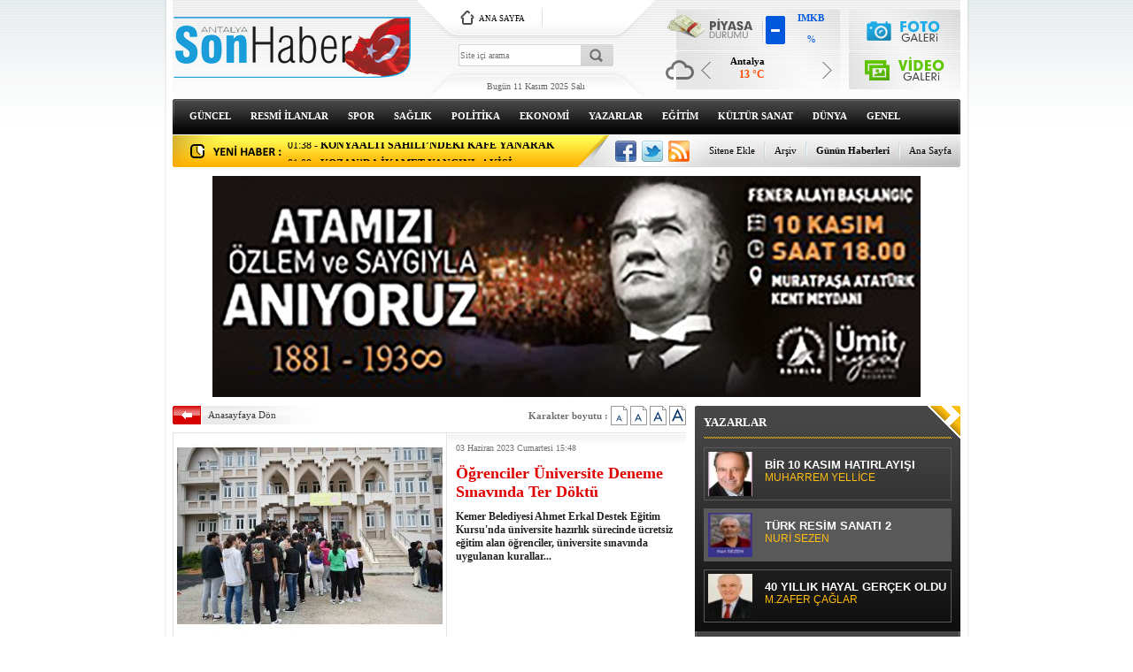

--- FILE ---
content_type: text/html; charset=UTF-8
request_url: https://www.antalyasonhaber.com/ogrenciler-universite-deneme-sinavinda-ter-doktu-317075h.htm
body_size: 10031
content:
<!DOCTYPE html PUBLIC "-//W3C//DTD XHTML 1.0 Transitional//EN" "http://www.w3.org/TR/xhtml1/DTD/xhtml1-transitional.dtd">
<html xmlns="http://www.w3.org/1999/xhtml" xml:lang="tr" lang="tr">
<head>
<base href="https://www.antalyasonhaber.com/" target="_self"/>
<meta http-equiv="Content-Type" content="text/html; charset=UTF-8" />
<meta http-equiv="Refresh" content="300" />
<title>Öğrenciler Üniversite Deneme Sınavında Ter Döktü</title>
<meta name="description" content="Kemer Belediyesi Ahmet Erkal Destek Eğitim Kursu'nda üniversite hazırlık sürecinde ücretsiz eğitim alan öğrenciler, üniversite sınavında uygulanan kurallar..." />
<link rel="canonical" href="https://www.antalyasonhaber.com/ogrenciler-universite-deneme-sinavinda-ter-doktu-317075h.htm" />
<meta name="DC.date.issued" content="2023-06-03T15:48:12+03:00" />
<meta property="og:url" content="https://www.antalyasonhaber.com/ogrenciler-universite-deneme-sinavinda-ter-doktu-317075h.htm" />
<meta property="og:title" content="Öğrenciler Üniversite Deneme Sınavında Ter Döktü" />
<meta property="og:description" content="Kemer Belediyesi Ahmet Erkal Destek Eğitim Kursu'nda üniversite hazırlık sürecinde ücretsiz eğitim alan öğrenciler, üniversite sınavında uygulanan kurallar..." />
<meta property="og:type" content="article" />
<meta property="og:image" content="https://d.antalyasonhaber.com/news/350037.jpg" />
<meta property="og:image:width" content="300" />
<meta property="og:image:height" content="225" />
<meta name="twitter:card" content="summary">
<meta name="twitter:site" content="@antsonhaber">
<meta name="twitter:url" content="https://www.antalyasonhaber.com/ogrenciler-universite-deneme-sinavinda-ter-doktu-317075h.htm">
<meta name="twitter:title" content="Öğrenciler Üniversite Deneme Sınavında Ter Döktü" />
<meta name="twitter:description" content="Kemer Belediyesi Ahmet Erkal Destek Eğitim Kursu'nda üniversite hazırlık sürecinde ücretsiz eğitim alan öğrenciler, üniversite sınavında uygulanan kurallar..." />
<meta name="twitter:image" content="https://d.antalyasonhaber.com/news/350037.jpg" />
<link href="https://www.antalyasonhaber.com/s/style.css" type="text/css" rel="stylesheet" />
<script type="text/javascript" src="https://www.antalyasonhaber.com/s/function.js"></script><!-- Google tag (gtag.js) -->
<script async src="https://www.googletagmanager.com/gtag/js?id=UA-29859955-1"></script>
<script>
  window.dataLayer = window.dataLayer || [];
  function gtag(){dataLayer.push(arguments);}
  gtag('js', new Date());

  gtag('config', 'UA-29859955-1');
</script>
</head>
<body class="body_main">
<div class="main_container"><div class="base_top"><div class="logo"><a href="./"><img src="https://www.antalyasonhaber.com/s/i/logo.png" alt="Antalya Son Haber"/></a></div><form action="search_result.php" method="get"><input class="search_input" type="text" name="search_key" placeholder="Site içi arama" /><input class="search_button" type="submit" value="" /></form><div class="today"><span class="date">Bugün 11 Kasım 2025 Salı</span></div><div class="main_page"><a class="a1" href="/.">ANA SAYFA</a></div><div class="weather_slider" id="weather_slider"><a class="buttons prev" href="#">Geri</a><div class="viewport"><ul class="overview"><li><div class="wth_t"><span class="n">Antalya</span><span class="d">13 °C</span></div><div class="wth_i" style="background-image: url('http://l.yimg.com/us.yimg.com/i/us/nws/weather/gr/33s.png')"></div></li></ul></div><a class="buttons next" href="#">İleri</a></div><div class="currency_slider" id="currency_slider"><div class="viewport"><ul class="overview"><li class="oops"><span><b>IMKB</b><br><b></b><br>%</span></li><li class="up"><span><b>Altın</b><br><b>5592.993</b><br>%0.17</span></li><li class="oops"><span><b>Dolar</b><br><b>42.2298</b><br>%0.00</span></li><li class="up"><span><b>Euro</b><br><b>48.7824</b><br>%0.19</span></li></ul></div></div><div class="gallery_link"><a href="foto-galeri.htm" title="Foto Galeri"></a><a href="video-galeri.htm" title="Video Galeri"></a></div><ul class="nav"><li class="parent"><a href="https://www.antalyasonhaber.com/guncel-haberleri-10hk.htm">GÜNCEL</a></li><li class="parent"><a href="https://www.antalyasonhaber.com/resmi-ilanlar-haberleri-34hk.htm">RESMİ İLANLAR</a></li><li class="parent"><a href="https://www.antalyasonhaber.com/spor-haberleri-11hk.htm">SPOR</a></li><li class="parent"><a href="https://www.antalyasonhaber.com/saglik-haberleri-12hk.htm">SAĞLIK</a></li><li class="parent"><a href="https://www.antalyasonhaber.com/politika-haberleri-26hk.htm">POLİTİKA</a></li><li class="parent"><a href="https://www.antalyasonhaber.com/ekonomi-haberleri-16hk.htm">EKONOMİ</a></li><li class="parent"><a href="https://www.antalyasonhaber.com/yazarlar.htm">YAZARLAR</a></li><li class="parent"><a href="https://www.antalyasonhaber.com/egitim-haberleri-18hk.htm">EĞİTİM</a></li><li class="parent"><a href="https://www.antalyasonhaber.com/kultur-sanat-haberleri-19hk.htm">KÜLTÜR SANAT</a></li><li class="parent"><a href="https://www.antalyasonhaber.com/dunya-haberleri-21hk.htm">DÜNYA</a></li><li class="parent"><a href="https://www.antalyasonhaber.com/genel-haberleri-22hk.htm">GENEL</a></li><li class="parent"><a href="https://www.antalyasonhaber.com/yerel-haberleri-23hk.htm">YEREL</a></li><li class="parent"><a href="https://www.antalyasonhaber.com/asayis-haberleri-24hk.htm">ASAYİŞ</a></li><li class="parent"><a href="https://www.antalyasonhaber.com/cevre-ve-iklim-haberleri-27hk.htm">ÇEVRE VE İKLİM</a></li></ul>	<script type="text/javascript">
	if (TransMenu.isSupported())
	{
		var ms = new TransMenuSet(TransMenu.direction.down, 0, 0, TransMenu.reference.bottomLeft);
			}
	</script>
	<div class="last_min" id="last_min"><div class="viewport"><ul class="overview"><li><a href="konyaalti-sahilindeki-kafe-yanarak-kule-dondu-5-yavru-kopek-telef-oldu-342798h.htm"><span>01:38</span> - KONYAALTI SAHİLİ’NDEKİ KAFE YANARAK KÜLE DÖNDÜ, 5 YAVRU KÖPEK TELEF OLDU</a></li><li><a href="kozanda-ikamet-yangini-4-kisi-dumandan-etkilendi-342797h.htm"><span>01:08</span> - KOZAN’DA İKAMET YANGINI: 4 KİŞİ DUMANDAN ETKİLENDİ</a></li><li><a href="mersinde-10-kisinin-yaralandigi-kaza-ani-kamerada-342796h.htm"><span>23:13</span> - MERSİN’DE 10 KİŞİNİN YARALANDIĞI KAZA ANI KAMERADA</a></li><li><a href="secer-2026da-tramvay-ihalesi-yapmayi-hedefliyoruz-342795h.htm"><span>21:28</span> - SEÇER: "2026’DA TRAMVAY İHALESİ YAPMAYI HEDEFLİYORUZ"</a></li><li><a href="tarsusta-yolcu-minibusu-ile-otomobil-carpisti-10-yarali-342794h.htm"><span>20:48</span> - TARSUS’TA YOLCU MİNİBÜSÜ İLE OTOMOBİL ÇARPIŞTI: 10 YARALI</a></li><li><a href="dengesini-kaybedip-kanala-dustu-itfaiye-ekipleri-kurtardi-342793h.htm"><span>19:48</span> - DENGESİNİ KAYBEDİP KANALA DÜŞTÜ, İTFAİYE EKİPLERİ KURTARDI</a></li><li><a href="turkiye-yamac-parasutu-hedef-sampiyonasi-finalleri-anamurda-tamamlandi-342792h.htm"><span>17:38</span> - TÜRKİYE YAMAÇ PARAŞÜTÜ HEDEF ŞAMPİYONASI FİNALLERİ ANAMUR’DA TAMAMLANDI</a></li><li><a href="erdemlide-bina-yangini-korkuttu-342790h.htm"><span>16:33</span> - ERDEMLİ’DE BİNA YANGINI KORKUTTU</a></li><li><a href="baskan-vekili-ozdemir-anma-torenlerine-katildi-342791h.htm"><span>16:31</span> - BAŞKAN VEKİLİ ÖZDEMİR ANMA TÖRENLERİNE KATILDI</a></li><li><a href="ozbek-ansiadin-uluslararasi-vizyonu-gucleniyor-342789h.htm"><span>16:02</span> - ÖZBEK: ANSİAD'IN ULUSLARARASI VİZYONU GÜÇLENİYOR</a></li><li><a href="otobanda-facia-kil-payi-atlatildi-342787h.htm"><span>15:33</span> - OTOBANDA FACİA KIL PAYI ATLATILDI</a></li><li><a href="kepezde-sunay-akin-soylesisi-342788h.htm"><span>15:30</span> - KEPEZ'DE SUNAY AKIN SÖYLEŞİSİ</a></li><li><a href="tarsusta-trafik-kazasi-1-olu-1-yarali-342786h.htm"><span>15:28</span> - TARSUS’TA TRAFİK KAZASI: 1 ÖLÜ, 1 YARALI</a></li><li><a href="ispartada-uyusturucu-ticaretinden-12-yil-6-ay-hapis-cezasi-bulunan-sahis-yakalandi-342785h.htm"><span>15:28</span> - ISPARTA’DA UYUŞTURUCU TİCARETİNDEN 12 YIL 6 AY HAPİS CEZASI BULUNAN ŞAHIS YAKALANDI</a></li><li><a href="mersinde-9-uluslararasi-satranc-turnuvasi-basladi-342783h.htm"><span>14:53</span> - MERSİN’DE 9. ULUSLARARASI SATRANÇ TURNUVASI BAŞLADI</a></li></ul></div></div><div class="social"><a href="https://www.facebook.com/antalyasonhaber" style="background-position: left -168px;" target="_blank" title="Facebook ile paylaş"></a><a href="https://twitter.com/antsonhaber" style="background-position: left -504px;" target="_blank" title="Twitter ile paylaş"></a><a href="rss/" style="background-position: left -144px;" target="_blank" title="RSS, News Feed, Haber Beslemesi"></a></div><ul class="quick_launch"><li class="parent"><a href="https://www.antalyasonhaber.com/./" target="_self">Ana Sayfa</a></li><li class="sep"></li><li class="sole"><a href="https://www.antalyasonhaber.com/gunun-haberleri.htm" target="_self">Günün Haberleri</a></li><li class="sep"></li><li class="parent"><a href="https://www.antalyasonhaber.com/search_result.php" target="_self">Arşiv</a></li><li class="sep"></li><li class="parent"><a href="https://www.antalyasonhaber.com/sitene-ekle.htm" target="_self">Sitene Ekle</a></li></ul></div><div class="banner wide_banner"><div class="inner" id="banner_logo_bottom"><a href="" target=""><img src="https://www.antalyasonhaber.com/d/banner/1.20251110032945.jpg" width="800" height="250" border="0" alt=""/></a></div></div><div id="base" class="base clearfix"><div id="base_middle" class="base_middle"><div class="middle_content news_font_size"><div class="part_1"><a href="./">Anasayfaya Dön</a></div><div class="part_2">Karakter boyutu : <img src="https://www.antalyasonhaber.com/s/i/font-01.gif" align="top" onclick="return changeFontSize('text_content', '0')" alt="12 Punto" /> <img src="https://www.antalyasonhaber.com/s/i/font-02.gif" align="top" onclick="return changeFontSize('text_content', '1')" alt="14 Punto" /> <img src="https://www.antalyasonhaber.com/s/i/font-03.gif" align="top" onclick="return changeFontSize('text_content', '2')" alt="16 Punto" /> <img src="https://www.antalyasonhaber.com/s/i/font-04.gif" align="top" onclick="return changeFontSize('text_content', '3')" alt="18 Punto" /></div></div><div class="middle_content"><div class="news_detail"><div class="image"><img src="https://d.antalyasonhaber.com/news/350037.jpg" alt="Öğrenciler Üniversite Deneme Sınavında Ter Döktü" /></div><div class="top_content"><div class="date">03 Haziran 2023 Cumartesi 15:48</div><div class="title"><h1>Öğrenciler Üniversite Deneme Sınavında Ter Döktü</h1></div><div class="short_content">Kemer Belediyesi Ahmet Erkal Destek Eğitim Kursu'nda üniversite hazırlık sürecinde ücretsiz eğitim alan öğrenciler, üniversite sınavında uygulanan kurallar...</div></div><div class="news_detail_content"><div id="news_content" class="text_content"><p>Kemer Belediyesi Ahmet Erkal Destek Eğitim Kursu'nda üniversite hazırlık sürecinde ücretsiz eğitim alan öğrenciler, üniversite sınavında uygulanan kurallar çerçevesinde deneme sınavına girdi.</p><p>Göynük Mahallesi'nde yer alan Ünal Aysal Anadolu Lisesi'nde yapılan deneme sınavı saatinden önce okul bahçesinde toplanan öğrenciler, 17-18 Haziran tarihlerinde girecekleri üniversite sınavı ortamını da birebir yaşadı.</p><p>Okul bahçesinde öğrencileri yalnız bırakmayan Belediye Başkanı Topaloğlu, öğrencilere başarılar diledi.</p><p>Öğrenciler daha sonra ÖSYM'nin belirlediği kurallar çerçevesinde sınava girerek ter döktü. Yapılan sınavın amacının öğrencilerdeki sınav kaygısını azaltmak ve motivasyonlarını artırmak olduğu belirtildi.</p><p>Sınav saatinden önce gelemeyen ve kimliklerini unutan öğrenciler ise sınava alınmadı. Sınava giren öğrenciler, yıl boyunca aldıkları ücretsiz eğitimin karşılığında kendi seviyelerini belirledi.</p><p>Kemer Belediye Başkanı Necati Topaloğlu, yaptığı açıklamada, Ahmet Erkal Destek Eğitim Kursu'nda ücretsiz eğitim alan öğrencilerin, ÖSYM'nin belirlediği kurallar çerçevesinde gerçek üniversite sınavına girer gibi sınava girdiklerini söyledi.</p><p>Sınav öncesi sınıfları gezerek öğrencilere başarılar dileyen Belediye Başkanı Topaloğlu, Kemer Belediyesi tarafından alınarak sıralara su, şeker ve kalem bırakıldığını ifade etti. Kemer Belediyesi olarak öğrencilere güzel bir sınav ortamı hazırladıklarına vurgu yapan Başkan Topaloğlu, "Aynı üniversite sınavında olduğu gibi öğrencilerimiz kendilerini deneyecek ve o stresi atacaklar. Öğrencilerin yüzündeki tebessüm ve gözlerindeki ışıltı bizi mutlu ediyor. Tek derdimiz Türkiye'de çıtayı yükseltmek. Biz bunu Kemer'de yapıyoruz ve başarıyoruz. Tüm öğrencilerimize başarılar diliyorum" dedi.</p><p>Başkan Topaloğlu, sınavın Ünal Aysal Anadolu Lisesi'nde yapılmasında emeği geçen Kemer Kaymakamı Hüseyin Çam, Kemer Milli Eğitim Müdürü Semra Bekar ve okul müdürüne teşekkür ettiğini ifade etti.</p><p>Kurs Müdürü Suat Göv ise desteklerinden dolayı Kemer Belediye Başkanı Necati Topaloğlu'na teşekkür ettiğini ifade etti.</p></div><script type="text/javascript">changeTarget("#news_content");</script></div><div class="read_count">Bu haber toplam 794 defa okunmuştur</div></div><div class="clear"></div><script type="text/javascript">showBookmark();</script><div id="fb-comments-317075" class="fb-comments" data-href="https://www.antalyasonhaber.com/ogrenciler-universite-deneme-sinavinda-ter-doktu-317075h.htm" data-width="100%" data-numposts="100" data-colorscheme="light"></div><div class="news_other"><div class="middle_sub_page_title"><span>DİĞER HABER BAŞLIKLARI</span></div><div class="item"><div class="title"><a href="konyaalti-sahilindeki-kafe-yanarak-kule-dondu-5-yavru-kopek-telef-oldu-342798h.htm">KONYAALTI SAHİLİ’NDEKİ KAFE YANARAK KÜLE DÖNDÜ, 5 YAVRU KÖPEK TELEF OLDU</a></div><div class="title"><a href="kozanda-ikamet-yangini-4-kisi-dumandan-etkilendi-342797h.htm">KOZAN’DA İKAMET YANGINI: 4 KİŞİ DUMANDAN ETKİLENDİ</a></div><div class="title"><a href="mersinde-10-kisinin-yaralandigi-kaza-ani-kamerada-342796h.htm">MERSİN’DE 10 KİŞİNİN YARALANDIĞI KAZA ANI KAMERADA</a></div><div class="title"><a href="tarsusta-yolcu-minibusu-ile-otomobil-carpisti-10-yarali-342794h.htm">TARSUS’TA YOLCU MİNİBÜSÜ İLE OTOMOBİL ÇARPIŞTI: 10 YARALI</a></div><div class="title"><a href="dengesini-kaybedip-kanala-dustu-itfaiye-ekipleri-kurtardi-342793h.htm">DENGESİNİ KAYBEDİP KANALA DÜŞTÜ, İTFAİYE EKİPLERİ KURTARDI</a></div><div class="title"><a href="otobanda-facia-kil-payi-atlatildi-342787h.htm">OTOBANDA FACİA KIL PAYI ATLATILDI</a></div><div class="title"><a href="tarsusta-trafik-kazasi-1-olu-1-yarali-342786h.htm">TARSUS’TA TRAFİK KAZASI: 1 ÖLÜ, 1 YARALI</a></div><div class="title"><a href="ispartada-uyusturucu-ticaretinden-12-yil-6-ay-hapis-cezasi-bulunan-sahis-yakalandi-342785h.htm">ISPARTA’DA UYUŞTURUCU TİCARETİNDEN 12 YIL 6 AY HAPİS CEZASI BULUNAN ŞAHIS YAKALANDI</a></div><div class="title"><a href="kahramanmarasta-ev-yangini-342780h.htm">KAHRAMANMARAŞ’TA EV YANGINI</a></div><div class="title"><a href="osmaniyede-bal-kabagindan-uyusturucu-cikti-342779h.htm">OSMANİYE’DE BAL KABAĞINDAN UYUŞTURUCU ÇIKTI</a></div><div class="title"><a href="bankta-kopegiyle-oturan-yerlesik-yabanci-kiz-cocugu-hayatinin-sokunu-yasadi-342775h.htm">BANKTA KÖPEĞİYLE OTURAN YERLEŞİK YABANCI KIZ ÇOCUĞU HAYATININ ŞOKUNU YAŞADI</a></div><div class="title"><a href="freni-arizalanan-kamyon-isikta-bekleyen-8-araca-carpti-4-yarali-342774h.htm">FRENİ ARIZALANAN KAMYON, IŞIKTA BEKLEYEN 8 ARACA ÇARPTI: 4 YARALI</a></div><div class="title"><a href="antakyada-orman-yangini-342773h.htm">ANTAKYA’DA ORMAN YANGINI</a></div><div class="title"><a href="pozantida-feci-kaza-otomobil-surucusu-hayatini-kaybetti-342772h.htm">POZANTI’DA FECİ KAZA: OTOMOBİL SÜRÜCÜSÜ HAYATINI KAYBETTİ</a></div><div class="title"><a href="tir-isikta-bekleyen-5-araci-bicti-342771h.htm">TIR, IŞIKTA BEKLEYEN 5 ARACI BİÇTİ</a></div><div class="title"><a href="zabita-ekiplerinin-devriye-atarken-yerde-bulduklari-canta-sahibine-teslim-edildi-342770h.htm">ZABITA EKİPLERİNİN DEVRİYE ATARKEN YERDE BULDUKLARI ÇANTA SAHİBİNE TESLİM EDİLDİ</a></div><div class="title"><a href="ispartada-son-bir-haftada-27-aranan-sahis-yakalandi-342759h.htm">ISPARTA’DA SON BİR HAFTADA 27 ARANAN ŞAHIS YAKALANDI</a></div><div class="title"><a href="antalyada-elektronik-esya-yuklu-nakliye-araci-alev-alev-yandi-342754h.htm">ANTALYA’DA ELEKTRONİK EŞYA YÜKLÜ NAKLİYE ARACI ALEV ALEV YANDI</a></div><div class="title"><a href="takla-atarak-ters-donen-otomobilin-surucusu-yaralandi-342753h.htm">TAKLA ATARAK, TERS DÖNEN OTOMOBİLİN SÜRÜCÜSÜ YARALANDI</a></div><div class="title"><a href="antalyada-iki-otomobil-carpisti-1-yarali-342752h.htm">ANTALYA’DA İKİ OTOMOBİL ÇARPIŞTI: 1 YARALI</a></div></div></div></div></div><div id="base_side" class="base_side"><div class="side_caption side_caption_2"><a href="yazarlar.htm">YAZARLAR</a></div><div class="side_content side_content_2"><div class="author_side" id="author_side"><div class="viewport"><ul class="overview"><li><a class="image" href="bir-10-kasim-hatirlayisi-4654yy.htm"><img src="https://d.antalyasonhaber.com/author/34_s.jpg" alt="MUHARREM YELLİCE" /></a><a class="content" href="bir-10-kasim-hatirlayisi-4654yy.htm">BİR 10 KASIM HATIRLAYIŞI<span>MUHARREM YELLİCE</span></a></li><li><a class="image" href="turk-resim-sanati-2-4653yy.htm"><img src="https://d.antalyasonhaber.com/author/36_s.jpg" alt="NURİ SEZEN" /></a><a class="content" href="turk-resim-sanati-2-4653yy.htm">TÜRK RESİM SANATI  2<span>NURİ SEZEN</span></a></li><li><a class="image" href="40-yillik-hayal-gercek-oldu-4652yy.htm"><img src="https://d.antalyasonhaber.com/author/58_s.jpg" alt="M.ZAFER ÇAĞLAR" /></a><a class="content" href="40-yillik-hayal-gercek-oldu-4652yy.htm">40 YILLIK HAYAL GERÇEK OLDU<span>M.ZAFER ÇAĞLAR</span></a></li><li><a class="image" href="10-kasim-ataturk-dua-ve-beddua-4651yy.htm"><img src="https://d.antalyasonhaber.com/author/48_s.jpg" alt="HASAN YAKUP CANGÜVEN" /></a><a class="content" href="10-kasim-ataturk-dua-ve-beddua-4651yy.htm">10 KASIM; ATATÜRK, DUA VE BEDDUA<span>HASAN YAKUP CANGÜVEN</span></a></li><li><a class="image" href="festivalin-ardindan-4650yy.htm"><img src="https://d.antalyasonhaber.com/author/25_s.jpg" alt="GÜRSEL KAYA" /></a><a class="content" href="festivalin-ardindan-4650yy.htm">FESTİVAL'İN ARDINDAN<span>GÜRSEL KAYA</span></a></li><li><a class="image" href="yasayan-destancilarimizdan-ozan-harun-yigit-4649yy.htm"><img src="https://d.antalyasonhaber.com/author/38_s.jpg" alt="HALİL ERDEM" /></a><a class="content" href="yasayan-destancilarimizdan-ozan-harun-yigit-4649yy.htm">YAŞAYAN DESTANCILARIMIZDAN OZAN HARUN YİĞİT<span>HALİL ERDEM</span></a></li><li><a class="image" href="ankara-gari-4648yy.htm"><img src="https://d.antalyasonhaber.com/author/31_s.jpg" alt="EŞREF URAL" /></a><a class="content" href="ankara-gari-4648yy.htm">ANKARA GARI<span>EŞREF URAL</span></a></li><li><a class="image" href="saka-destani-4647yy.htm"><img src="https://d.antalyasonhaber.com/author/54_s.jpg" alt="ALİ YILDIZ" /></a><a class="content" href="saka-destani-4647yy.htm">SAKA DESTANI<span>ALİ YILDIZ</span></a></li><li><a class="image" href="tuketici-hakem-heyetlerinin-sayisi-azaltilmali-mi-4646yy.htm"><img src="https://d.antalyasonhaber.com/author/56_s.jpg" alt="AV İBRAHİM GÜLLÜ" /></a><a class="content" href="tuketici-hakem-heyetlerinin-sayisi-azaltilmali-mi-4646yy.htm">TÜKETİCİ HAKEM HEYETLERİNİN SAYISI AZALTILMALI MI?<span>AV İBRAHİM GÜLLÜ</span></a></li><li><a class="image" href="siire-bakis-siirden-hayata-bakis-4645yy.htm"><img src="https://d.antalyasonhaber.com/author/37_s.jpg" alt="GAZANFER ERYÜKSEL" /></a><a class="content" href="siire-bakis-siirden-hayata-bakis-4645yy.htm">ŞİİRE BAKIŞ, ŞİİRDEN HAYATA BAKIŞ<span>GAZANFER ERYÜKSEL</span></a></li><li><a class="image" href="ne-durumlara-dustun-antalyaspor-4644yy.htm"><img src="https://d.antalyasonhaber.com/author/52_s.jpg" alt="VEDAT GÜRHAN" /></a><a class="content" href="ne-durumlara-dustun-antalyaspor-4644yy.htm">NE DURUMLARA DÜŞTÜN ANTALYASPOR?<span>VEDAT GÜRHAN</span></a></li><li><a class="image" href="her-gun-hergun-4643yy.htm"><img src="https://d.antalyasonhaber.com/author/55_s.jpg" alt="ŞENER METE" /></a><a class="content" href="her-gun-hergun-4643yy.htm">HER GÜN, HERGÜN<span>ŞENER METE</span></a></li><li><a class="image" href="son-cagriyanlis-durusma-dan-dogru-tartisma-ya-donelim-4640yy.htm"><img src="https://d.antalyasonhaber.com/author/42_s.jpg" alt="PROF DR SAMİ SELÇUK" /></a><a class="content" href="son-cagriyanlis-durusma-dan-dogru-tartisma-ya-donelim-4640yy.htm">SON ÇAĞRI:YANLIŞ "DURUŞMA" DAN DOĞRU "TARTIŞMA" YA DÖNELİM<span>PROF DR SAMİ SELÇUK</span></a></li><li><a class="image" href="asgari-ucret-gercegi-2026ya-ne-kadar-dayanabiliriz-4637yy.htm"><img src="https://d.antalyasonhaber.com/author/40_s.jpg" alt="SÜLEYMAN EKİN" /></a><a class="content" href="asgari-ucret-gercegi-2026ya-ne-kadar-dayanabiliriz-4637yy.htm">ASGARİ ÜCRET GERÇEĞİ: 2026'YA NE KADAR DAYANABİLİRİZ?<span>SÜLEYMAN EKİN</span></a></li><li><a class="image" href="amigoluk-yapmazsan-dusmansin-4634yy.htm"><img src="https://d.antalyasonhaber.com/author/43_s.jpg" alt="ALİ İHSAN DİLMEN" /></a><a class="content" href="amigoluk-yapmazsan-dusmansin-4634yy.htm">AMİGOLUK YAPMAZSAN DÜŞMANSIN!<span>ALİ İHSAN DİLMEN</span></a></li><li><a class="image" href="hangi-tur-koyluluk-4629yy.htm"><img src="https://d.antalyasonhaber.com/author/44_s.jpg" alt="TARIK ÇELENK" /></a><a class="content" href="hangi-tur-koyluluk-4629yy.htm">HANGİ TÜR KÖYLÜLÜK?<span>TARIK ÇELENK</span></a></li><li><a class="image" href="ders-olur-mu-acaba-4626yy.htm"><img src="https://d.antalyasonhaber.com/author/46_s.jpg" alt="ERDOĞAN KAHYA" /></a><a class="content" href="ders-olur-mu-acaba-4626yy.htm">DERS OLUR MU ACABA?<span>ERDOĞAN KAHYA</span></a></li><li><a class="image" href="siyaset-golgesinde-bir-markanin-yalnizligi-4620yy.htm"><img src="https://d.antalyasonhaber.com/author/57_s.jpg" alt="DİLEK DEMİRKAN" /></a><a class="content" href="siyaset-golgesinde-bir-markanin-yalnizligi-4620yy.htm">SİYASET GÖLGESİNDE BİR MARKANIN YALNIZLIĞI<span>DİLEK DEMİRKAN</span></a></li><li><a class="image" href="hepimiz-cumhuriyetiz-4619yy.htm"><img src="https://d.antalyasonhaber.com/author/41_s.jpg" alt="PROF DR RAMAZAN DEMİR" /></a><a class="content" href="hepimiz-cumhuriyetiz-4619yy.htm">HEPİMİZ CUMHURİYETİZ<span>PROF DR RAMAZAN DEMİR</span></a></li><li><a class="image" href="altina-ne-olacak-4618yy.htm"><img src="https://d.antalyasonhaber.com/author/28_s.jpg" alt="PROF DR MUSTAFA YILDIRAN" /></a><a class="content" href="altina-ne-olacak-4618yy.htm">ALTINA NE OLACAK?<span>PROF DR MUSTAFA YILDIRAN</span></a></li><li><a class="image" href="antalyaspor-kimin-yaraticiligi-4613yy.htm"><img src="https://d.antalyasonhaber.com/author/51_s.jpg" alt="TURGAY ALP" /></a><a class="content" href="antalyaspor-kimin-yaraticiligi-4613yy.htm">ANTALYASPOR KİMİN YARATICILIĞI ???<span>TURGAY ALP</span></a></li><li><a class="image" href="vergi-kanunlarinda-yine-yeniden-degisiklikler-kapida-4586yy.htm"><img src="https://d.antalyasonhaber.com/author/35_s.jpg" alt="RAZİYE GÖK AKTAŞ" /></a><a class="content" href="vergi-kanunlarinda-yine-yeniden-degisiklikler-kapida-4586yy.htm">VERGİ KANUNLARINDA YİNE YENİDEN DEĞİŞİKLİKLER KAPIDA<span>RAZİYE GÖK AKTAŞ</span></a></li><li><a class="image" href="sanattan-kazandiklarini-sanatevine-yatirdi-4581yy.htm"><img src="https://d.antalyasonhaber.com/author/21_s.jpg" alt="KAHRAMAN KÖKTÜRK" /></a><a class="content" href="sanattan-kazandiklarini-sanatevine-yatirdi-4581yy.htm">SANATTAN KAZANDIKLARINI SANATEVİNE YATIRDI<span>KAHRAMAN KÖKTÜRK</span></a></li><li><a class="image" href="devlet-adami-ve-turkce-uzerine-4568yy.htm"><img src="https://d.antalyasonhaber.com/author/53_s.jpg" alt="BEKİR DİREKCİ" /></a><a class="content" href="devlet-adami-ve-turkce-uzerine-4568yy.htm">DEVLET ADAMI VE TÜRKÇE ÜZERİNE<span>BEKİR DİREKCİ</span></a></li></ul></div><a class="side_tiny_nav_prev prev" href="#">Geri</a><a class="side_tiny_nav_next next" href="#">İleri</a><div class="side_tiny_pager pager"><a class="pagenum" rel="0" href="#"><span>1</span></a><a class="pagenum" rel="1" href="#"><span>2</span></a><a class="pagenum" rel="2" href="#"><span>3</span></a><a class="pagenum" rel="3" href="#"><span>4</span></a><a class="pagenum" rel="4" href="#"><span>5</span></a><a class="pagenum" rel="5" href="#"><span>6</span></a><a class="pagenum" rel="6" href="#"><span>7</span></a><a class="pagenum" rel="7" href="#"><span>8</span></a></div></div></div><div class="side_content_bottom"></div><div class="side_caption side_caption_2"><span>SPOR</span></div><div class="side_content side_content_2"><div class="headline_side" id="headline_side"><div class="viewport"><ul class="overview"><li><a href="evcil-kopekler-de-arama-kurtarma-timi-olabilir-342781h.htm" class="image"><img src="https://d.antalyasonhaber.com/news/383063.jpg" alt="EVCİL KÖPEKLER DE ARAMA KURTARMA TİMİ OLABİLİR" /></a><a href="evcil-kopekler-de-arama-kurtarma-timi-olabilir-342781h.htm" class="title">EVCİL KÖPEKLER DE ARAMA KURTARMA TİMİ OLABİLİR</a></li><li><a href="muratpasadan-ataya-saygi-yuruyusu-342710h.htm" class="image"><img src="https://d.antalyasonhaber.com/news/383019.jpg" alt="MURATPAŞA&#039;DAN ATA&#039;YA SAYGI YÜRÜYÜŞÜ" /></a><a href="muratpasadan-ataya-saygi-yuruyusu-342710h.htm" class="title">MURATPAŞA'DAN ATA'YA SAYGI YÜRÜYÜŞÜ</a></li><li><a href="sogut-domatesi-cografi-isaret-yolunda-342680h.htm" class="image"><img src="https://d.antalyasonhaber.com/news/383010.jpg" alt="SÖĞÜT DOMATESİ COĞRAFİ İŞARET YOLUNDA" /></a><a href="sogut-domatesi-cografi-isaret-yolunda-342680h.htm" class="title">SÖĞÜT DOMATESİ COĞRAFİ İŞARET YOLUNDA</a></li><li><a href="insaat-bitmeden-evlere-yerlestiler-342629h.htm" class="image"><img src="https://d.antalyasonhaber.com/news/382979.jpg" alt="İNŞAAT BİTMEDEN EVLERE YERLEŞTİLER" /></a><a href="insaat-bitmeden-evlere-yerlestiler-342629h.htm" class="title">İNŞAAT BİTMEDEN EVLERE YERLEŞTİLER</a></li><li><a href="serik-belediyesi-birlikten-ayrildi-342570h.htm" class="image"><img src="https://d.antalyasonhaber.com/news/382944.jpg" alt="SERİK BELEDİYESİ BİRLİK&#039;TEN AYRILDI" /></a><a href="serik-belediyesi-birlikten-ayrildi-342570h.htm" class="title">SERİK BELEDİYESİ BİRLİK'TEN AYRILDI</a></li><li><a href="engelsiz-spora-erisimde-buyuk-adim-342458h.htm" class="image"><img src="https://d.antalyasonhaber.com/news/382886.jpg" alt="ENGELSİZ SPORA ERİŞİMDE BÜYÜK ADIM" /></a><a href="engelsiz-spora-erisimde-buyuk-adim-342458h.htm" class="title">ENGELSİZ SPORA ERİŞİMDE BÜYÜK ADIM</a></li><li><a href="antalyada-kultur-sanat-coskusu-342354h.htm" class="image"><img src="https://d.antalyasonhaber.com/news/382833.jpg" alt="ANTALYA&#039;DA KÜLTÜR SANAT COŞKUSU" /></a><a href="antalyada-kultur-sanat-coskusu-342354h.htm" class="title">ANTALYA'DA KÜLTÜR SANAT COŞKUSU</a></li><li><a href="growtech-antalya-dunyaya-seslenecek-342218h.htm" class="image"><img src="https://d.antalyasonhaber.com/news/382760.jpg" alt="GROWTECH ANTALYA DÜNYA&#039;YA SESLENECEK" /></a><a href="growtech-antalya-dunyaya-seslenecek-342218h.htm" class="title">GROWTECH ANTALYA DÜNYA'YA SESLENECEK</a></li></ul></div><a class="side_tiny_nav_prev prev" href="#">Geri</a><a class="side_tiny_nav_next next" href="#">İleri</a><div class="side_tiny_pager pager"><a class="pagenum" rel="0" href="evcil-kopekler-de-arama-kurtarma-timi-olabilir-342781h.htm"><span>1</span></a><a class="pagenum" rel="1" href="muratpasadan-ataya-saygi-yuruyusu-342710h.htm"><span>2</span></a><a class="pagenum" rel="2" href="sogut-domatesi-cografi-isaret-yolunda-342680h.htm"><span>3</span></a><a class="pagenum" rel="3" href="insaat-bitmeden-evlere-yerlestiler-342629h.htm"><span>4</span></a><a class="pagenum" rel="4" href="serik-belediyesi-birlikten-ayrildi-342570h.htm"><span>5</span></a><a class="pagenum" rel="5" href="engelsiz-spora-erisimde-buyuk-adim-342458h.htm"><span>6</span></a><a class="pagenum" rel="6" href="antalyada-kultur-sanat-coskusu-342354h.htm"><span>7</span></a><a class="pagenum" rel="7" href="growtech-antalya-dunyaya-seslenecek-342218h.htm"><span>8</span></a></div></div></div><div class="side_content_bottom"></div><div class="side_caption side_caption_4"><a href="video-galeri.htm">VİDEO GALERİ</a></div><div class="side_content side_content_2"><ul class="gallery_side" id="video_side"><li class="item"><a href="erbas-haci-bayram-veli-camiinde-teravih-namazi-kildirdi-2667v.htm"><img src="https://d.antalyasonhaber.com/video/2667.jpg" alt="Erbaş, Hacı Bayram Veli Camii’nde teravih namazı kıldırdı" /><span class="tl"></span><span class="wrapword">Erbaş, Hacı Bayram Veli Camii’nde teravih namazı kıldırdı</span></a></li><li class="sep"></li><li class="item"><a href="otomobilin-yan-yattigi-kaza-ani-kameraya-yansidi-2668v.htm"><img src="https://d.antalyasonhaber.com/video/2668.jpg" alt="Otomobilin yan yattığı kaza anı kameraya yansıdı" /><span class="tl"></span><span class="wrapword">Otomobilin yan yattığı kaza anı kameraya yansıdı</span></a></li><li class="item"><a href="samsunda-trafik-kazasi-3-yarali-2669v.htm"><img src="https://d.antalyasonhaber.com/video/2669.jpg" alt="Samsun&#039;da trafik kazası: 3 yaralı" /><span class="tl"></span><span class="wrapword">Samsun'da trafik kazası: 3 yaralı</span></a></li><li class="sep"></li><li class="item"><a href="abdde-duzenlenen-yarismada-dunya-2-si-oldu-2666v.htm"><img src="https://d.antalyasonhaber.com/video/2666.jpg" alt="ABD&#039;de düzenlenen yarışmada dünya 2.&#039;si oldu" /><span class="tl"></span><span class="wrapword">ABD'de düzenlenen yarışmada dünya 2.'si oldu</span></a></li></ul><div class="side_content_pager"><ul class="video_side_pager"><li value="1">1</li><li value="2">2</li><li value="3">3</li><li value="4">4</li><li value="5">5</li><li value="6">6</li><li value="7">7</li><li value="8">8</li></ul></div></div><div class="side_content_bottom"></div><div class="side_caption"><a href="javascript:void();" onclick="return changeMostlyPage(1, 1);">ÇOK OKUNANLAR</a><a class="sub_link" href="javascript:void();" onclick="return changeMostlyPage(1, 4);">BU AY</a><span class="sub_sep">|</span><a class="sub_link" href="javascript:void();" onclick="return changeMostlyPage(1, 3);">BU HAFTA</a><span class="sub_sep">|</span><a class="sub_link" href="javascript:void();" onclick="return changeMostlyPage(1, 2);">DÜN</a></div><div class="side_content side_content_3"><div class="mostly_readed" id="mostly_readed_1"><img class="image" src="https://www.antalyasonhaber.com/s/i/1x1.gif" alt="" /><div class="short_content"></div><div class="sep"></div><ul class="items"><li><a href="kozanda-ikamet-yangini-4-kisi-dumandan-etkilendi-342797h.htm" onmouseover="return changeMostly(1, 342797, this.href);">KOZAN’DA İKAMET YANGINI: 4 KİŞİ DUMANDAN ETKİLENDİ</a></li><li><a href="konyaalti-sahilindeki-kafe-yanarak-kule-dondu-5-yavru-kopek-telef-oldu-342798h.htm" onmouseover="return changeMostly(1, 342798, this.href);">KONYAALTI SAHİLİ’NDEKİ KAFE YANARAK KÜLE DÖNDÜ, 5 YAVRU KÖPEK TELEF OLDU</a></li><li><a href="muratpasadan-ataya-saygi-yuruyusu-342776h.htm" onmouseover="return changeMostly(1, 342776, this.href);">MURATPAŞA'DAN ATA'YA SAYGI YÜRÜYÜŞÜ</a></li><li><a href="turkiye-148-madalya-kazandi-342738h.htm" onmouseover="return changeMostly(1, 342738, this.href);">TÜRKİYE 148 MADALYA KAZANDI</a></li><li><a href="ulu-onder-ataturk-antalyada-saygiyla-anildi-342778h.htm" onmouseover="return changeMostly(1, 342778, this.href);">ULU ÖNDER ATATÜRK ANTALYA’DA SAYGIYLA ANILDI</a></li></ul></div></div><script type="text/javascript">var mostly_type = 1;
var mostly_items = '';
var mostly_data_1 = { 342797: {sc: "Adana\'nın Kozan ilçesinde 3 katlı bir binanı 2. katındaki dairede çıkan yangında 4 kişi dumandan etkilenerek hastaneye kaldırıldı.", i: "0"},342798: {sc: "Antalya\'nın dünyaca ünlü sahil bandındaki bir kafede yangında işletme küle dönerken, henüz yeni doğan 5 yavru köpek telef oldu.", i: "0"},342776: {sc: "Antalya, Gazi Mustafa Kemal Atatürk’ü ebediyete intikalinin 87’nci yıl dönümünde Muratpaşa Belediyesi’nin düzenleyeceği yaklaşık 4 kilometrelik fener alayıyla anacak.", i: "383059"},342738: {sc: "ANTALYA’nın Alanya ilçesinde düzenlenen 2025 Avrupa Biathle-Triathle-Laser Run ve Para Avrupa Biathle-Triathle-Laser Run Şampiyonası sona erdi. Türkiye bu organizasyonda , 80 altın, 37 gümüş ve 31 bronz olmak üzere toplamda 148 madalya kazandı.", i: "383035"},342778: {sc: "Cumhuriyetimizin banisi ve Kurtuluş Savaşımızın Başkomutanı Gazi Mustafa Kemal Atatürk’ün, ebediyete irtihalinin 87. yıldönümü dolayısıyla Antalya\'da anma programı gerçekleştirildi.", i: "383061"} };
changeMostly(1, 342797, 'kozanda-ikamet-yangini-4-kisi-dumandan-etkilendi-342797h.htm');
</script><div class="side_content_bottom"></div></div></div><div class="base_bottom"><div class="social"><a href="https://www.facebook.com/antalyasonhaber" style="background-position: left -168px;" target="_blank" title="Facebook ile paylaş"></a><a href="https://twitter.com/antsonhaber" style="background-position: left -504px;" target="_blank" title="Twitter ile paylaş"></a><a href="rss/" style="background-position: left -144px;" target="_blank" title="RSS, News Feed, Haber Beslemesi"></a></div><ul class="nav"><li><a href="https://www.antalyasonhaber.com/./" target="_self" onclick="">Ana Sayfa</a></li><li class="sep"></li><li><a href="https://www.antalyasonhaber.com/identity.php" target="_self" onclick="">Künye</a></li><li class="sep"></li><li><a href="https://www.antalyasonhaber.com/contact.php" target="_self" onclick="">İletişim</a></li><li class="sep"></li><li><a href="https://www.antalyasonhaber.com/guest_book.php" target="_self" onclick="">Ziyaretçi Defteri</a></li><li class="sep"></li><li><a href="https://www.antalyasonhaber.com/rss/" target="_self" onclick="">RSS</a></li></ul><div class="info"><strong>Tüm Hakları Saklıdır &copy; 1983 Antalya Son Haber</strong> | İzinsiz ve kaynak gösterilmeden yayınlanamaz.<br />Tel : 0532 474 99 63
 | <a href="http://www.cmbilisim.com/haber-portali-20s.htm" target="_blank">Haber Yazılımı</a>: <a href="http://www.cmbilisim.com/" target="_blank" title="CMNews Haber Scripti">CM Bilişim</a></div></div><!-- 0.10462713241577--></div><script defer src="https://static.cloudflareinsights.com/beacon.min.js/vcd15cbe7772f49c399c6a5babf22c1241717689176015" integrity="sha512-ZpsOmlRQV6y907TI0dKBHq9Md29nnaEIPlkf84rnaERnq6zvWvPUqr2ft8M1aS28oN72PdrCzSjY4U6VaAw1EQ==" data-cf-beacon='{"version":"2024.11.0","token":"0cbcea46792a44898435de241406cbab","r":1,"server_timing":{"name":{"cfCacheStatus":true,"cfEdge":true,"cfExtPri":true,"cfL4":true,"cfOrigin":true,"cfSpeedBrain":true},"location_startswith":null}}' crossorigin="anonymous"></script>
</body></html>

--- FILE ---
content_type: text/html; charset=utf-8
request_url: https://accounts.google.com/o/oauth2/postmessageRelay?parent=https%3A%2F%2Fwww.antalyasonhaber.com&jsh=m%3B%2F_%2Fscs%2Fabc-static%2F_%2Fjs%2Fk%3Dgapi.lb.en.W5qDlPExdtA.O%2Fd%3D1%2Frs%3DAHpOoo8JInlRP_yLzwScb00AozrrUS6gJg%2Fm%3D__features__
body_size: 163
content:
<!DOCTYPE html><html><head><title></title><meta http-equiv="content-type" content="text/html; charset=utf-8"><meta http-equiv="X-UA-Compatible" content="IE=edge"><meta name="viewport" content="width=device-width, initial-scale=1, minimum-scale=1, maximum-scale=1, user-scalable=0"><script src='https://ssl.gstatic.com/accounts/o/2580342461-postmessagerelay.js' nonce="KLEKwvO0fqag7UKlkTVoPA"></script></head><body><script type="text/javascript" src="https://apis.google.com/js/rpc:shindig_random.js?onload=init" nonce="KLEKwvO0fqag7UKlkTVoPA"></script></body></html>